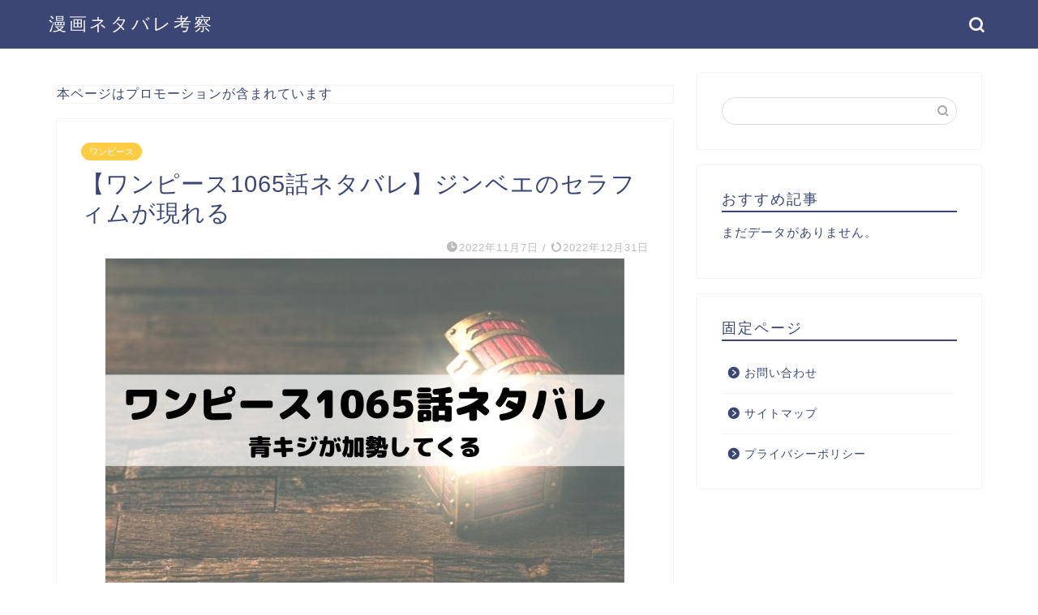

--- FILE ---
content_type: text/html; charset=utf-8
request_url: https://www.google.com/recaptcha/api2/aframe
body_size: 268
content:
<!DOCTYPE HTML><html><head><meta http-equiv="content-type" content="text/html; charset=UTF-8"></head><body><script nonce="y-xjb33NI92cU3ZOhnRG1A">/** Anti-fraud and anti-abuse applications only. See google.com/recaptcha */ try{var clients={'sodar':'https://pagead2.googlesyndication.com/pagead/sodar?'};window.addEventListener("message",function(a){try{if(a.source===window.parent){var b=JSON.parse(a.data);var c=clients[b['id']];if(c){var d=document.createElement('img');d.src=c+b['params']+'&rc='+(localStorage.getItem("rc::a")?sessionStorage.getItem("rc::b"):"");window.document.body.appendChild(d);sessionStorage.setItem("rc::e",parseInt(sessionStorage.getItem("rc::e")||0)+1);localStorage.setItem("rc::h",'1768881708139');}}}catch(b){}});window.parent.postMessage("_grecaptcha_ready", "*");}catch(b){}</script></body></html>